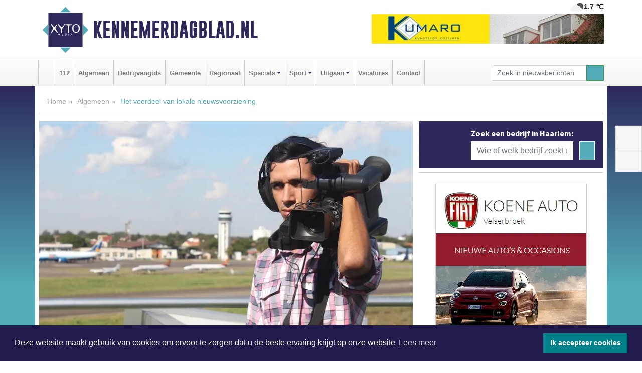

--- FILE ---
content_type: text/html; charset=UTF-8
request_url: https://www.kennemerdagblad.nl/het-voordeel-van-lokale-nieuwsvoorziening
body_size: 9595
content:
<!DOCTYPE html><html
lang="nl"><head><meta
charset="utf-8"><meta
http-equiv="Content-Type" content="text/html; charset=UTF-8"><meta
name="description" content="Het voordeel van lokale nieuwsvoorziening. Lees dit nieuwsbericht op Kennemerdagblad.nl"><meta
name="author" content="Kennemerdagblad.nl"><link
rel="schema.DC" href="http://purl.org/dc/elements/1.1/"><link
rel="schema.DCTERMS" href="http://purl.org/dc/terms/"><link
rel="preload" as="font" type="font/woff" href="https://www.kennemerdagblad.nl/fonts/fontawesome/fa-brands-400.woff" crossorigin="anonymous"><link
rel="preload" as="font" type="font/woff2" href="https://www.kennemerdagblad.nl/fonts/fontawesome/fa-brands-400.woff2" crossorigin="anonymous"><link
rel="preload" as="font" type="font/woff" href="https://www.kennemerdagblad.nl/fonts/fontawesome/fa-regular-400.woff" crossorigin="anonymous"><link
rel="preload" as="font" type="font/woff2" href="https://www.kennemerdagblad.nl/fonts/fontawesome/fa-regular-400.woff2" crossorigin="anonymous"><link
rel="preload" as="font" type="font/woff" href="https://www.kennemerdagblad.nl/fonts/fontawesome/fa-solid-900.woff" crossorigin="anonymous"><link
rel="preload" as="font" type="font/woff2" href="https://www.kennemerdagblad.nl/fonts/fontawesome/fa-solid-900.woff2" crossorigin="anonymous"><link
rel="preload" as="font" type="font/woff2" href="https://www.kennemerdagblad.nl/fonts/sourcesanspro-regular-v21-latin.woff2" crossorigin="anonymous"><link
rel="preload" as="font" type="font/woff2" href="https://www.kennemerdagblad.nl/fonts/sourcesanspro-bold-v21-latin.woff2" crossorigin="anonymous"><link
rel="preload" as="font" type="font/woff2" href="https://www.kennemerdagblad.nl/fonts/gobold_bold-webfont.woff2" crossorigin="anonymous"><link
rel="shortcut icon" type="image/ico" href="https://www.kennemerdagblad.nl/favicon.ico?"><link
rel="icon" type="image/png" href="https://www.kennemerdagblad.nl/images/icons/favicon-16x16.png" sizes="16x16"><link
rel="icon" type="image/png" href="https://www.kennemerdagblad.nl/images/icons/favicon-32x32.png" sizes="32x32"><link
rel="icon" type="image/png" href="https://www.kennemerdagblad.nl/images/icons/favicon-96x96.png" sizes="96x96"><link
rel="manifest" href="https://www.kennemerdagblad.nl/manifest.json"><link
rel="icon" type="image/png" href="https://www.kennemerdagblad.nl/images/icons/android-icon-192x192.png" sizes="192x192"><link
rel="apple-touch-icon" href="https://www.kennemerdagblad.nl/images/icons/apple-icon-57x57.png" sizes="57x57"><link
rel="apple-touch-icon" href="https://www.kennemerdagblad.nl/images/icons/apple-icon-60x60.png" sizes="60x60"><link
rel="apple-touch-icon" href="https://www.kennemerdagblad.nl/images/icons/apple-icon-72x72.png" sizes="72x72"><link
rel="apple-touch-icon" href="https://www.kennemerdagblad.nl/images/icons/apple-icon-76x76.png" sizes="76x76"><link
rel="apple-touch-icon" href="https://www.kennemerdagblad.nl/images/icons/apple-icon-114x114.png" sizes="114x114"><link
rel="apple-touch-icon" href="https://www.kennemerdagblad.nl/images/icons/apple-icon-120x120.png" sizes="120x120"><link
rel="apple-touch-icon" href="https://www.kennemerdagblad.nl/images/icons/apple-icon-144x144.png" sizes="144x144"><link
rel="apple-touch-icon" href="https://www.kennemerdagblad.nl/images/icons/apple-icon-152x152.png" sizes="152x152"><link
rel="apple-touch-icon" href="https://www.kennemerdagblad.nl/images/icons/apple-icon-180x180.png" sizes="180x180"><link
rel="canonical" href="https://www.kennemerdagblad.nl/het-voordeel-van-lokale-nieuwsvoorziening"><meta
http-equiv="X-UA-Compatible" content="IE=edge"><meta
name="viewport" content="width=device-width, initial-scale=1, shrink-to-fit=no"><meta
name="format-detection" content="telephone=no"><meta
name="dcterms.creator" content="copyright (c) 2026 - Xyto.nl"><meta
name="dcterms.format" content="text/html; charset=UTF-8"><meta
name="theme-color" content="#0d0854"><meta
name="msapplication-TileColor" content="#0d0854"><meta
name="msapplication-TileImage" content="https://www.kennemerdagblad.nl/images/icons/ms-icon-144x144.png"><meta
name="msapplication-square70x70logo" content="https://www.kennemerdagblad.nl/images/icons/ms-icon-70x70.png"><meta
name="msapplication-square150x150logo" content="https://www.kennemerdagblad.nl/images/icons/ms-icon-150x150.png"><meta
name="msapplication-wide310x150logo" content="https://www.kennemerdagblad.nl/images/icons/ms-icon-310x150.png"><meta
name="msapplication-square310x310logo" content="https://www.kennemerdagblad.nl/images/icons/ms-icon-310x310.png"><meta
property="fb:pages" content="557667511331971"><meta
name="dcterms.title" content="Het voordeel van lokale nieuwsvoorziening - Kennemerdagblad.nl"><meta
name="dcterms.subject" content="nieuws"><meta
name="dcterms.description" content="Het voordeel van lokale nieuwsvoorziening. Lees dit nieuwsbericht op Kennemerdagblad.nl"><meta
property="og:title" content="Het voordeel van lokale nieuwsvoorziening - Kennemerdagblad.nl"><meta
property="og:type" content="article"><meta
property="og:image" content="https://www.kennemerdagblad.nl/image/42786_66267_375_375.webp"><meta
property="og:image:width" content="563"><meta
property="og:image:height" content="375"><meta
property="og:url" content="https://www.kennemerdagblad.nl/algemeen/het-voordeel-van-lokale-nieuwsvoorziening"><meta
property="og:site_name" content="https://www.kennemerdagblad.nl/"><meta
property="og:description" content="Het voordeel van lokale nieuwsvoorziening. Lees dit nieuwsbericht op Kennemerdagblad.nl"><link
rel="icon" type="image/x-icon" href="https://www.kennemerdagblad.nl/favicon.ico"><title>Het voordeel van lokale nieuwsvoorziening - Kennemerdagblad.nl</title><base
href="https://www.kennemerdagblad.nl/"> <script>var rootURL='https://www.kennemerdagblad.nl/';</script><link
type="text/css" href="https://www.kennemerdagblad.nl/css/libsblue.min.css?1764842389" rel="stylesheet" media="screen"><script>window.addEventListener("load",function(){window.cookieconsent.initialise({"palette":{"popup":{"background":"#201B4A","text":"#FFFFFF"},"button":{"background":"#00818A"}},"theme":"block","position":"bottom","static":false,"content":{"message":"Deze website maakt gebruik van cookies om ervoor te zorgen dat u de beste ervaring krijgt op onze website","dismiss":"Ik accepteer cookies","link":"Lees meer","href":"https://www.kennemerdagblad.nl/page/cookienotice",}})});</script> <link
rel="preconnect" href="https://www.google-analytics.com/"> <script async="async" src="https://www.googletagmanager.com/gtag/js?id=UA-80663661-29"></script><script>window.dataLayer=window.dataLayer||[];function gtag(){dataLayer.push(arguments);}
gtag('js',new Date());gtag('config','UA-80663661-29');</script> </head><body> <script type="text/javascript">const applicationServerPublicKey='BIBq1Z5cF2L1gWCuwxHZwneeXOpQyQXXFqsl56NePPJWvQmBN3CczyUvEkKPZ1Cvqa7LTFFvnCJkyL8EsT7C2ek';</script><script type="application/ld+json">{
			"@context":"https://schema.org",
			"@type":"WebSite",
			"@id":"#WebSite",
			"url":"https://www.kennemerdagblad.nl/",
			"inLanguage": "nl-nl",
			"publisher":{
				"@type":"Organization",
				"name":"Kennemerdagblad.nl",
				"email": "redactie@xyto.nl",
				"telephone": "072 8200 600",
				"url":"https://www.kennemerdagblad.nl/",
				"sameAs": ["https://www.facebook.com/pg/kennemer1dagblad/","https://www.youtube.com/channel/UCfuP4gg95eWxkYIfbFEm2yQ"],
				"logo":
				{
         			"@type":"ImageObject",
         			"width":"300",
         			"url":"https://www.kennemerdagblad.nl/images/design/xyto/logo.png",
         			"height":"300"
      			}
			},
			"potentialAction": 
			{
				"@type": "SearchAction",
				"target": "https://www.kennemerdagblad.nl/newssearch?searchtext={search_term_string}",
				"query-input": "required name=search_term_string"
			}
		}</script><div
class="container brandbar"><div
class="row"><div
class="col-12 col-md-9 col-lg-7"><div
class="row no-gutters"><div
class="col-2 col-md-2 logo"><picture><source
type="image/webp" srcset="https://www.kennemerdagblad.nl/images/design/xyto/logo.webp"></source><source
type="image/png" srcset="https://www.kennemerdagblad.nl/images/design/xyto/logo.png"></source><img
class="img-fluid" width="300" height="300" alt="logo" src="https://www.kennemerdagblad.nl/images/design/xyto/logo.png"></picture></div><div
class="col-8 col-md-10 my-auto"><span
class="domain"><a
href="https://www.kennemerdagblad.nl/">Kennemerdagblad.nl</a></span></div><div
class="col-2 my-auto navbar-light d-block d-md-none text-center"><button
class="navbar-toggler p-0 border-0" type="button" data-toggle="offcanvas" data-disableScrolling="false" aria-label="Toggle Navigation"><span
class="navbar-toggler-icon"></span></button></div></div></div><div
class="col-12 col-md-3 col-lg-5 d-none d-md-block">
<span
class="align-text-top float-right weather"><img
class="img-fluid" width="70" height="70" src="https://www.kennemerdagblad.nl/images/weather/02n.png" alt="Zeer lichte bewolking"><strong>1.7 ℃</strong></span><div><a
href="https://www.kennemerdagblad.nl/out/14036" class="banner" style="--aspect-ratio:468/60; --max-width:468px" target="_blank" onclick="gtag('event', 'banner-click', {'eventCategory': 'Affiliate', 'eventLabel': 'kumaro-kozijnen-bv - 14036'});" rel="nofollow noopener"><picture><source
type="image/webp" data-srcset="https://www.kennemerdagblad.nl/banner/1fxem_14036.webp"></source><source
data-srcset="https://www.kennemerdagblad.nl/banner/1fxem_14036.gif" type="image/gif"></source><img
class="img-fluid lazyload" data-src="https://www.kennemerdagblad.nl/banner/1fxem_14036.gif" alt="kumaro-kozijnen-bv" width="468" height="60"></picture></a></div></div></div></div><nav
class="navbar navbar-expand-md navbar-light bg-light menubar sticky-top p-0"><div
class="container"><div
class="navbar-collapse offcanvas-collapse" id="menubarMain"><div
class="d-md-none border text-center p-2" id="a2hs"><div
class=""><p>Kennemerdagblad.nl als app?</p>
<button
type="button" class="btn btn-link" id="btn-a2hs-no">Nee, nu niet</button><button
type="button" class="btn btn-success" id="btn-a2hs-yes">Installeren</button></div></div><ul
class="nav navbar-nav mr-auto"><li
class="nav-item pl-1 pr-1"><a
class="nav-link" href="https://www.kennemerdagblad.nl/" title="Home"><i
class="fas fa-home" aria-hidden="true"></i></a></li><li
class="nav-item pl-1 pr-1"><a
class="nav-link" href="112">112</a></li><li
class="nav-item pl-1 pr-1"><a
class="nav-link" href="algemeen">Algemeen</a></li><li
class="nav-item pl-1 pr-1"><a
class="nav-link" href="bedrijvengids">Bedrijvengids</a></li><li
class="nav-item pl-1 pr-1"><a
class="nav-link" href="gemeente">Gemeente</a></li><li
class="nav-item pl-1 pr-1"><a
class="nav-link" href="regio">Regionaal</a></li><li
class="nav-item dropdown pl-1 pr-1">
<a
class="nav-link dropdown-toggle" href="#" id="navbarDropdown6" role="button" data-toggle="dropdown" aria-haspopup="true" aria-expanded="false">Specials</a><div
class="dropdown-menu p-0" aria-labelledby="navbarDropdown6">
<a
class="dropdown-item" href="specials"><strong>Specials</strong></a><div
class="dropdown-divider m-0"></div>
<a
class="dropdown-item" href="buitenleven">Buitenleven</a><div
class="dropdown-divider m-0"></div>
<a
class="dropdown-item" href="camperspecial">Campers</a><div
class="dropdown-divider m-0"></div>
<a
class="dropdown-item" href="feestdagen">Feestdagen</a><div
class="dropdown-divider m-0"></div>
<a
class="dropdown-item" href="goededoelen">Goede doelen</a><div
class="dropdown-divider m-0"></div>
<a
class="dropdown-item" href="trouwspecial">Trouwen</a><div
class="dropdown-divider m-0"></div>
<a
class="dropdown-item" href="uitvaartspecial">Uitvaart</a><div
class="dropdown-divider m-0"></div>
<a
class="dropdown-item" href="vakantie">Vakantie</a><div
class="dropdown-divider m-0"></div>
<a
class="dropdown-item" href="watersport">Watersport</a><div
class="dropdown-divider m-0"></div>
<a
class="dropdown-item" href="wonen">Wonen</a><div
class="dropdown-divider m-0"></div>
<a
class="dropdown-item" href="zorg-en-gezondheid">Zorg en gezondheid</a></div></li><li
class="nav-item dropdown pl-1 pr-1">
<a
class="nav-link dropdown-toggle" href="#" id="navbarDropdown7" role="button" data-toggle="dropdown" aria-haspopup="true" aria-expanded="false">Sport</a><div
class="dropdown-menu p-0" aria-labelledby="navbarDropdown7">
<a
class="dropdown-item" href="sport"><strong>Sport</strong></a><div
class="dropdown-divider m-0"></div>
<a
class="dropdown-item" href="stormvogels">IJ.V.V. Stormvogels</a><div
class="dropdown-divider m-0"></div>
<a
class="dropdown-item" href="dem-beverwijk">R.K.V.V. DEM Beverwijk</a></div></li><li
class="nav-item dropdown pl-1 pr-1">
<a
class="nav-link dropdown-toggle" href="#" id="navbarDropdown8" role="button" data-toggle="dropdown" aria-haspopup="true" aria-expanded="false">Uitgaan</a><div
class="dropdown-menu p-0" aria-labelledby="navbarDropdown8">
<a
class="dropdown-item" href="uitgaan"><strong>Uitgaan</strong></a><div
class="dropdown-divider m-0"></div>
<a
class="dropdown-item" href="dagje-weg">Dagje weg</a></div></li><li
class="nav-item pl-1 pr-1"><a
class="nav-link" href="vacatures">Vacatures</a></li><li
class="nav-item pl-1 pr-1"><a
class="nav-link" href="contact">Contact</a></li></ul><form
class="form-inline my-2 my-lg-0" role="search" action="https://www.kennemerdagblad.nl/newssearch"><div
class="input-group input-group-sm">
<input
id="searchtext" class="form-control" name="searchtext" type="text" aria-label="Zoek in nieuwsberichten" placeholder="Zoek in nieuwsberichten" required="required"><div
class="input-group-append"><button
class="btn btn-outline-success my-0" type="submit" aria-label="Zoeken"><span
class="far fa-search"></span></button></div></div></form></div></div></nav><div
class="container-fluid main"> <script type="application/ld+json">{
			   "@context":"https://schema.org",
			   "@type":"NewsArticle",
			   "author":{
			      "@type":"Person",
			      "name":"Redactie"
			   },
			   "description":"In een wereld waar globaal nieuws vaak de boventoon voert, blijft het belang van lokale nieuwsvoorziening onmiskenbaar. Voor inwoners van Kennemerland biedt het Kennemerdagblad een essentiële bron van informatie over lokale gebeurtenissen, ontwikkelingen en gemeenschapszaken. Deze lokale focus [...]",
			   "datePublished":"2024-01-30T08:43:41+01:00",
			   "isAccessibleForFree":"true",
			   "mainEntityOfPage":{
			      "@type":"WebPage",
			      "name":"Het voordeel van lokale nieuwsvoorziening",
			      "description":"In een wereld waar globaal nieuws vaak de boventoon voert, blijft het belang van lokale nieuwsvoorziening onmiskenbaar. Voor inwoners van Kennemerland biedt het Kennemerdagblad een essentiële bron van informatie over lokale gebeurtenissen, ontwikkelingen en gemeenschapszaken. Deze lokale focus [...]",
			      "@id":"https://www.kennemerdagblad.nl/algemeen/het-voordeel-van-lokale-nieuwsvoorziening",
			      "url":"https://www.kennemerdagblad.nl/algemeen/het-voordeel-van-lokale-nieuwsvoorziening"
			   },
			   "copyrightYear":"2024",
			   "publisher":{
			      "@type":"Organization",
			      "name":"Kennemerdagblad.nl",
			      "logo":{
			         "@type":"ImageObject",
			         "width":"300",
			         "url":"https://www.kennemerdagblad.nl/images/design/xyto/logo.png",
			         "height":"300"
			      }
			   },
			   "@id":"https://www.kennemerdagblad.nl/algemeen/het-voordeel-van-lokale-nieuwsvoorziening#Article",
			   "headline":"In een wereld waar globaal nieuws vaak de boventoon voert, blijft het belang van lokale [...]",
			   "image": "https://www.kennemerdagblad.nl/image/42786_66267_500_500.webp",
			   "articleSection":"Algemeen"
			}</script><div
class="container content p-0 pb-md-5 p-md-2"><div
class="row no-gutters-xs"><div
class="col-12"><ol
class="breadcrumb d-none d-md-block"><li><a
href="https://www.kennemerdagblad.nl/">Home</a></li><li><a
href="https://www.kennemerdagblad.nl/algemeen">Algemeen</a></li><li
class="active">Het voordeel van lokale nieuwsvoorziening</li></ol></div></div><div
class="row no-gutters-xs"><div
class="col-12 col-md-8"><div
class="card article border-0"><div
class="card-header p-0"><div
class="newsitemimages topimage"><a
class="d-block" style="--aspect-ratio: 3/2;" data-sources='[{"type": "image/webp","srcset": "https://www.kennemerdagblad.nl/image/42786_66267_1200_1200.webp"},{"type": "image/jpeg","srcset": "https://www.kennemerdagblad.nl/image/42786_66267_1200_1200.jpg"}]' href="https://www.kennemerdagblad.nl/image/42786_66267_1200_1200.webp"><picture><source
type="image/webp" srcset="https://www.kennemerdagblad.nl/image/42786_66267_250_250.webp 375w, https://www.kennemerdagblad.nl/image/42786_66267_375_375.webp 563w, https://www.kennemerdagblad.nl/image/42786_66267_500_500.webp 750w"></source><source
type="image/jpeg" srcset="https://www.kennemerdagblad.nl/image/42786_66267_250_250.jpg 375w, https://www.kennemerdagblad.nl/image/42786_66267_375_375.jpg 563w, https://www.kennemerdagblad.nl/image/42786_66267_500_500.jpg 750w"></source><img
src="image/42786_66267_500_500.webp" class="img-fluid" srcset="https://www.kennemerdagblad.nl/image/42786_66267_250_250.jpg 375w, https://www.kennemerdagblad.nl/image/42786_66267_375_375.jpg 563w, https://www.kennemerdagblad.nl/image/42786_66267_500_500.jpg 750w" sizes="(min-width: 1000px) 750px,  (min-width: 400px) 563px, 375px" alt="Het voordeel van lokale nieuwsvoorziening" width="750" height="500"></picture></a></div></div><div
class="card-body mt-3 p-2 p-md-1"><h1>Het voordeel van lokale nieuwsvoorziening</h1><div
class="d-flex justify-content-between article-information mb-3"><div>Door <strong>Redactie</strong> op Dinsdag 30 januari 2024,  8:43 uur
<i
class="fas fa-tags" aria-hidden="true"></i> <a
href="tag/economische">economische</a>, <a
href="tag/gemeenschap">gemeenschap</a>, <a
href="tag/kennemerdagblad">kennemerdagblad</a>
<i
class="fas fa-folder" aria-hidden="true"></i> <a
href="algemeen">Algemeen</a></div></div><div
class="article-text"><p></p><p></p><p><b>In een wereld waar globaal nieuws vaak de boventoon voert, blijft het belang van lokale nieuwsvoorziening onmiskenbaar. Voor inwoners van Kennemerland biedt het Kennemerdagblad een essentiële bron van informatie over lokale gebeurtenissen, ontwikkelingen en gemeenschapszaken. Deze lokale focus helpt bewoners om betrokken en geïnformeerd te blijven over wat er speelt in hun directe omgeving, van gemeentelijke beslissingen tot lokale evenementen en culturele activiteiten. Het biedt een uniek perspectief dat vaak ontbreekt in nationale media, waardoor het een onmisbare bron is voor de lokale gemeenschap.</b></p><p></p><h1><p>Veiligheid en gemeenschap</p></h1><p></p><p>Recente berichten over incidenten in de regio benadrukken het belang van veiligheid en gemeenschapsgevoel. Het Kennemerdagblad speelt een cruciale rol in het informeren van de gemeenschap over veiligheidskwesties en het bevorderen van een gevoel van saamhorigheid. Door verslag te doen van lokale gebeurtenissen en initiatieven, draagt het dagblad bij aan een beter geïnformeerde en meer verbonden gemeenschap. Het biedt een platform voor discussie en bewustwording, wat essentieel is voor het creëren van een veilige en ondersteunende omgeving.</p><p></p><h1><p>Culturele evenementen</p></h1><p></p><p>Kennemerland is rijk aan culturele evenementen en activiteiten die de lokale gemeenschap verrijken. Van theaterproducties en muziekoptredens tot kunsttentoonstellingen, deze evenementen bieden inwoners de kans om de lokale cultuur te ervaren en te vieren. Het Kennemerdagblad speelt een belangrijke rol in het uitlichten van deze evenementen, waardoor meer inwoners kunnen deelnemen en genieten van het culturele aanbod in de regio. Deze evenementen dragen bij aan de levendigheid van de gemeenschap en bieden een podium voor lokale kunstenaars en performers.</p><p></p><h1><p>Economische ontwikkelingen en innovaties</p></h1><p></p><p>De economische groei en ontwikkeling in Kennemerland zijn ook belangrijke thema's. Met een focus op lokale bedrijven en ondernemerschap, biedt het Kennemerdagblad inzicht in de economische trends en kansen in de regio. Interessant is de toenemende interesse in digitale innovaties, zoals cryptocurrency, die nieuwe mogelijkheden bieden voor lokale ondernemers en consumenten. Hoewel deze technologieën nog in ontwikkeling zijn, kunnen ze een significante impact hebben op de lokale economie. Ze bieden nieuwe vormen van investering en transactie, wat kan leiden tot meer economische diversiteit en groei. Kijk eens op <a
href="https://anycoindirect.eu/nl">anycoindirect.</a>eu voor meer informatie.</p><p></p><h1><p>Een gemeenschap die groeit</p></h1><p></p><p>Het Kennemerdagblad is meer dan alleen een nieuwsbron; het is een essentieel onderdeel van de gemeenschap in Kennemerland. Door lokale gebeurtenissen, veiligheidskwesties, culturele activiteiten en economische ontwikkelingen te belichten, draagt het bij aan een geïnformeerde, veilige en bloeiende gemeenschap. In een tijdperk van snelle digitale transformatie, inclusief de opkomst van nieuwe technologieën zoals cryptocurrency, blijft het dagblad een betrouwbare gids voor de inwoners van Kennemerland. Het speelt een sleutelrol in het versterken van de lokale gemeenschap en het ondersteunen van de regionale identiteit.</p><p></p><p></p><p><br
/></p><p></p><p></p></div><div
class="row no-gutters-xs"><div
class="col-12 col-md-12 mb-3"></div></div></div><div
class="d-block d-md-none"><div
class="container bannerrow pb-3"><div
class="row mx-auto"><div
class="col-12 col-md-6 mt-3"><a
href="https://www.kennemerdagblad.nl/out/14036" class="banner" style="--aspect-ratio:468/60; --max-width:468px" target="_blank" onclick="gtag('event', 'banner-click', {'eventCategory': 'Affiliate', 'eventLabel': 'kumaro-kozijnen-bv - 14036'});" rel="nofollow noopener"><picture><source
type="image/webp" data-srcset="https://www.kennemerdagblad.nl/banner/1fxem_14036.webp"></source><source
data-srcset="https://www.kennemerdagblad.nl/banner/1fxem_14036.gif" type="image/gif"></source><img
class="img-fluid lazyload" data-src="https://www.kennemerdagblad.nl/banner/1fxem_14036.gif" alt="kumaro-kozijnen-bv" width="468" height="60"></picture></a></div></div></div></div><div
class="card-body mt-3 p-2 p-md-1 whatsapp"><div
class="row"><div
class="col-2 p-0 d-none d-md-block"><img
data-src="https://www.kennemerdagblad.nl/images/whatsapp.png" width="100" height="100" class="img-fluid float-left pt-md-4 pl-md-4 d-none d-md-block lazyload" alt="Whatsapp"></div><div
class="col-12 col-md-8 text-center p-1"><p>Heb je een leuke tip, foto of video die je met ons wilt delen?</p>
<span>APP ONS!</span><span> T.
<a
href="https://api.whatsapp.com/send?phone=31657471321">06 - 574 71 321</a></span></div><div
class="col-2 p-0 d-none d-md-block"><img
data-src="https://www.kennemerdagblad.nl/images/phone-in-hand.png" width="138" height="160" class="img-fluid lazyload" alt="telefoon in hand"></div></div></div><div
class="card-footer"><div
class="row no-gutters-xs sharemedia"><div
class="col-12 col-md-12 likebutton pb-3"><div
class="fb-like" data-layout="standard" data-action="like" data-size="large" data-share="false" data-show-faces="false" data-href="https://www.kennemerdagblad.nl/algemeen%2Fhet-voordeel-van-lokale-nieuwsvoorziening"></div></div><div
class="col-12 col-md-4 mb-2"><a
class="btn btn-social btn-facebook w-100" href="javascript:shareWindow('https://www.facebook.com/sharer/sharer.php?u=https://www.kennemerdagblad.nl/algemeen%2Fhet-voordeel-van-lokale-nieuwsvoorziening')"><span
class="fab fa-facebook-f"></span>Deel op Facebook</a></div><div
class="col-12 col-md-4 mb-2"><a
class="btn btn-social btn-twitter w-100" data-size="large" href="javascript:shareWindow('https://x.com/intent/tweet?text=Het%20voordeel%20van%20lokale%20nieuwsvoorziening&amp;url=https://www.kennemerdagblad.nl/algemeen%2Fhet-voordeel-van-lokale-nieuwsvoorziening')"><span
class="fab fa-x-twitter"></span>Post op X</a></div><div
class="col-12 col-md-4 mb-2"><a
class="btn btn-social btn-google w-100" href="mailto:redactie@xyto.nl?subject=%5BTip%20de%20redactie%5D%20-%20Het%20voordeel%20van%20lokale%20nieuwsvoorziening&amp;body=https://www.kennemerdagblad.nl/algemeen%2Fhet-voordeel-van-lokale-nieuwsvoorziening"><span
class="fas fa-envelope"></span>Tip de redactie</a></div></div></div></div></div><div
class="col-12 col-md-4 companysidebar"><div
class="media companysearch p-3">
<i
class="fas fa-map-marker-alt fa-4x align-middle mr-3 align-self-center d-none d-md-block" style="vertical-align: middle;"></i><div
class="media-body align-self-center"><div
class="card"><div
class="card-title d-none d-md-block"><h3>Zoek een bedrijf in Haarlem:</h3></div><div
class="card-body w-100"><form
method="get" action="https://www.kennemerdagblad.nl/bedrijvengids"><div
class="row"><div
class="col-10"><input
type="text" name="what" value="" class="form-control border-0" placeholder="Wie of welk bedrijf zoekt u?" aria-label="Wie of welk bedrijf zoekt u?"></div><div
class="col-2"><button
type="submit" value="Zoeken" aria-label="Zoeken" class="btn btn-primary"><i
class="fas fa-caret-right"></i></button></div></div></form></div></div></div></div><div
class="banners mt-2"><div
class="row no-gutters-xs"><div
class="col-12"><div
class="card"><div
class="card-body"><div
id="carousel-banners-ken_newspage" class="carousel slide" data-ride="carousel" data-interval="8000"><div
class="carousel-inner"><div
class="carousel-item active"><div
class="row"><div
class="col-12 text-center"><a
href="https://www.kennemerdagblad.nl/out/14045" class="banner" style="--aspect-ratio:300/300; --max-width:300px" target="_blank" onclick="gtag('event', 'banner-click', {'eventCategory': 'Affiliate', 'eventLabel': 'koene-auto-bv - 14045'});" rel="nofollow noopener"><picture><source
type="image/webp" data-srcset="https://www.kennemerdagblad.nl/banner/1pajq_14045.webp"></source><source
data-srcset="https://www.kennemerdagblad.nl/banner/1pajq_14045.gif" type="image/gif"></source><img
class="img-fluid lazyload" data-src="https://www.kennemerdagblad.nl/banner/1pajq_14045.gif" alt="koene-auto-bv" width="300" height="300"></picture></a></div><div
class="col-12 text-center"><a
href="https://www.kennemerdagblad.nl/out/14156" class="banner" style="--aspect-ratio:300/300; --max-width:300px" target="_blank" onclick="gtag('event', 'banner-click', {'eventCategory': 'Affiliate', 'eventLabel': 'victoria-garage-goudsblom-bv - 14156'});" rel="nofollow noopener"><picture><source
type="image/webp" data-srcset="https://www.kennemerdagblad.nl/banner/1fjgb_14156.webp"></source><source
data-srcset="https://www.kennemerdagblad.nl/banner/1fjgb_14156.gif" type="image/gif"></source><img
class="img-fluid lazyload" data-src="https://www.kennemerdagblad.nl/banner/1fjgb_14156.gif" alt="victoria-garage-goudsblom-bv" width="300" height="300"></picture></a></div><div
class="col-12 text-center"><a
href="https://www.kennemerdagblad.nl/out/14251" class="banner" style="--aspect-ratio:300/60; --max-width:300px" target="_blank" onclick="gtag('event', 'banner-click', {'eventCategory': 'Affiliate', 'eventLabel': 'john-van-es-autos - 14251'});" rel="nofollow noopener"><picture><source
type="image/webp" data-srcset="https://www.kennemerdagblad.nl/banner/1fqu9_14251.webp"></source><source
data-srcset="https://www.kennemerdagblad.nl/banner/1fqu9_14251.gif" type="image/gif"></source><img
class="img-fluid lazyload" data-src="https://www.kennemerdagblad.nl/banner/1fqu9_14251.gif" alt="john-van-es-autos" width="300" height="60"></picture></a></div><div
class="col-12 text-center"><a
href="https://www.kennemerdagblad.nl/out/14165" class="banner" style="--aspect-ratio:300/300; --max-width:300px" target="_blank" onclick="gtag('event', 'banner-click', {'eventCategory': 'Affiliate', 'eventLabel': 'dali-woningstoffering - 14165'});" rel="nofollow noopener"><picture><source
type="image/webp" data-srcset="https://www.kennemerdagblad.nl/banner/1fk2b_14165.webp"></source><source
data-srcset="https://www.kennemerdagblad.nl/banner/1fk2b_14165.gif" type="image/gif"></source><img
class="img-fluid lazyload" data-src="https://www.kennemerdagblad.nl/banner/1fk2b_14165.gif" alt="dali-woningstoffering" width="300" height="300"></picture></a></div><div
class="col-12 text-center"><a
href="https://www.kennemerdagblad.nl/out/14232" class="banner" style="--aspect-ratio:300/300; --max-width:300px" target="_blank" onclick="gtag('event', 'banner-click', {'eventCategory': 'Affiliate', 'eventLabel': 'ppi-nh - 14232'});" rel="nofollow noopener"><picture><source
type="image/webp" data-srcset="https://www.kennemerdagblad.nl/banner/1mot7_14232.webp"></source><source
data-srcset="https://www.kennemerdagblad.nl/banner/1mot7_14232.gif" type="image/gif"></source><img
class="img-fluid lazyload" data-src="https://www.kennemerdagblad.nl/banner/1mot7_14232.gif" alt="ppi-nh" width="300" height="300"></picture></a></div><div
class="col-12 text-center"><a
href="https://www.kennemerdagblad.nl/out/14065" class="banner" style="--aspect-ratio:300/300; --max-width:300px" target="_blank" onclick="gtag('event', 'banner-click', {'eventCategory': 'Affiliate', 'eventLabel': 'erfrechtplanning-bv - 14065'});" rel="nofollow noopener"><picture><source
type="image/webp" data-srcset="https://www.kennemerdagblad.nl/banner/1mac7_14065.webp"></source><source
data-srcset="https://www.kennemerdagblad.nl/banner/1mac7_14065.gif" type="image/gif"></source><img
class="img-fluid lazyload" data-src="https://www.kennemerdagblad.nl/banner/1mac7_14065.gif" alt="erfrechtplanning-bv" width="300" height="300"></picture></a></div><div
class="col-12 text-center"><a
href="https://www.kennemerdagblad.nl/out/14143" class="banner" style="--aspect-ratio:300/300; --max-width:300px" target="_blank" onclick="gtag('event', 'banner-click', {'eventCategory': 'Affiliate', 'eventLabel': 'bouwbedrijf-dg-holdorp - 14143'});" rel="nofollow noopener"><picture><source
type="image/webp" data-srcset="https://www.kennemerdagblad.nl/banner/1mn7b_14143.webp"></source><source
data-srcset="https://www.kennemerdagblad.nl/banner/1mn7b_14143.gif" type="image/gif"></source><img
class="img-fluid lazyload" data-src="https://www.kennemerdagblad.nl/banner/1mn7b_14143.gif" alt="bouwbedrijf-dg-holdorp" width="300" height="300"></picture></a></div><div
class="col-12 text-center"><a
href="https://www.kennemerdagblad.nl/out/14213" class="banner" style="--aspect-ratio:300/60; --max-width:300px" target="_blank" onclick="gtag('event', 'banner-click', {'eventCategory': 'Affiliate', 'eventLabel': 'remys-audio-solutions - 14213'});" rel="nofollow noopener"><picture><source
type="image/webp" data-srcset="https://www.kennemerdagblad.nl/banner/1mvhd_14213.webp"></source><source
data-srcset="https://www.kennemerdagblad.nl/banner/1mvhd_14213.gif" type="image/gif"></source><img
class="img-fluid lazyload" data-src="https://www.kennemerdagblad.nl/banner/1mvhd_14213.gif" alt="remys-audio-solutions" width="300" height="60"></picture></a></div><div
class="col-12 text-center"><a
href="https://www.kennemerdagblad.nl/out/14159" class="banner" style="--aspect-ratio:300/300; --max-width:300px" target="_blank" onclick="gtag('event', 'banner-click', {'eventCategory': 'Affiliate', 'eventLabel': 'medische-kliniek-velsen - 14159'});" rel="nofollow noopener"><picture><source
type="image/webp" data-srcset="https://www.kennemerdagblad.nl/banner/1mv5y_14159.webp"></source><source
data-srcset="https://www.kennemerdagblad.nl/banner/1mv5y_14159.gif" type="image/gif"></source><img
class="img-fluid lazyload" data-src="https://www.kennemerdagblad.nl/banner/1mv5y_14159.gif" alt="medische-kliniek-velsen" width="300" height="300"></picture></a></div><div
class="col-12 text-center"><a
href="https://www.kennemerdagblad.nl/out/14222" class="banner" style="--aspect-ratio:300/60; --max-width:300px" target="_blank" onclick="gtag('event', 'banner-click', {'eventCategory': 'Affiliate', 'eventLabel': 'organisatie-buro-mikki - 14222'});" rel="nofollow noopener"><picture><source
type="image/webp" data-srcset="https://www.kennemerdagblad.nl/banner/1pthm_14222.webp"></source><source
data-srcset="https://www.kennemerdagblad.nl/banner/1pthm_14222.gif" type="image/gif"></source><img
class="img-fluid lazyload" data-src="https://www.kennemerdagblad.nl/banner/1pthm_14222.gif" alt="organisatie-buro-mikki" width="300" height="60"></picture></a></div><div
class="col-12 text-center"><a
href="https://www.kennemerdagblad.nl/out/13901" class="banner" style="--aspect-ratio:300/60; --max-width:300px" target="_blank" onclick="gtag('event', 'banner-click', {'eventCategory': 'Affiliate', 'eventLabel': 'van-rems-automaterialen-vof - 13901'});" rel="nofollow noopener"><picture><source
type="image/webp" data-srcset="https://www.kennemerdagblad.nl/banner/1pahu_13901.webp"></source><source
data-srcset="https://www.kennemerdagblad.nl/banner/1pahu_13901.gif" type="image/gif"></source><img
class="img-fluid lazyload" data-src="https://www.kennemerdagblad.nl/banner/1pahu_13901.gif" alt="van-rems-automaterialen-vof" width="300" height="60"></picture></a></div><div
class="col-12 text-center"><a
href="https://www.kennemerdagblad.nl/out/13890" class="banner" style="--aspect-ratio:300/300; --max-width:300px" target="_blank" onclick="gtag('event', 'banner-click', {'eventCategory': 'Affiliate', 'eventLabel': 'xyto-media-bv - 13890'});" rel="nofollow noopener"><picture><source
type="image/webp" data-srcset="https://www.kennemerdagblad.nl/banner/1mvtq_13890.webp"></source><source
data-srcset="https://www.kennemerdagblad.nl/banner/1mvtq_13890.gif" type="image/gif"></source><img
class="img-fluid lazyload" data-src="https://www.kennemerdagblad.nl/banner/1mvtq_13890.gif" alt="xyto-media-bv" width="300" height="300"></picture></a></div><div
class="col-12 text-center"><a
href="https://www.kennemerdagblad.nl/out/12885" class="banner" style="--aspect-ratio:300/300; --max-width:300px" target="_blank" onclick="gtag('event', 'banner-click', {'eventCategory': 'Affiliate', 'eventLabel': 'dorsman-assurantin - 12885'});" rel="nofollow noopener"><picture><source
type="image/webp" data-srcset="https://www.kennemerdagblad.nl/banner/1m23q_12885.webp"></source><source
data-srcset="https://www.kennemerdagblad.nl/banner/1m23q_12885.gif" type="image/gif"></source><img
class="img-fluid lazyload" data-src="https://www.kennemerdagblad.nl/banner/1m23q_12885.gif" alt="dorsman-assurantin" width="300" height="300"></picture></a></div><div
class="col-12 text-center"><a
href="https://www.kennemerdagblad.nl/out/14164" class="banner" style="--aspect-ratio:300/300; --max-width:300px" target="_blank" onclick="gtag('event', 'banner-click', {'eventCategory': 'Affiliate', 'eventLabel': 'galerie-sarough - 14164'});" rel="nofollow noopener"><picture><source
type="image/webp" data-srcset="https://www.kennemerdagblad.nl/banner/1mvgu_14164.webp"></source><source
data-srcset="https://www.kennemerdagblad.nl/banner/1mvgu_14164.gif" type="image/gif"></source><img
class="img-fluid lazyload" data-src="https://www.kennemerdagblad.nl/banner/1mvgu_14164.gif" alt="galerie-sarough" width="300" height="300"></picture></a></div><div
class="col-12 text-center"><a
href="https://www.kennemerdagblad.nl/out/14155" class="banner" style="--aspect-ratio:300/300; --max-width:300px" target="_blank" onclick="gtag('event', 'banner-click', {'eventCategory': 'Affiliate', 'eventLabel': 'velder - 14155'});" rel="nofollow noopener"><picture><source
type="image/webp" data-srcset="https://www.kennemerdagblad.nl/banner/1manf_14155.webp"></source><source
data-srcset="https://www.kennemerdagblad.nl/banner/1manf_14155.webp" type="image/webp"></source><img
class="img-fluid lazyload" data-src="https://www.kennemerdagblad.nl/banner/1manf_14155.webp" alt="velder" width="300" height="300"></picture></a></div></div></div><div
class="carousel-item"><div
class="row"><div
class="col-12 text-center"><a
href="https://www.kennemerdagblad.nl/out/14058" class="banner" style="--aspect-ratio:300/300; --max-width:300px" target="_blank" onclick="gtag('event', 'banner-click', {'eventCategory': 'Affiliate', 'eventLabel': 'molenaar-badkamers-katwijk-bv - 14058'});" rel="nofollow noopener"><picture><source
type="image/webp" data-srcset="https://www.kennemerdagblad.nl/banner/1mv6d_14058.webp"></source><source
data-srcset="https://www.kennemerdagblad.nl/banner/1mv6d_14058.gif" type="image/gif"></source><img
class="img-fluid lazyload" data-src="https://www.kennemerdagblad.nl/banner/1mv6d_14058.gif" alt="molenaar-badkamers-katwijk-bv" width="300" height="300"></picture></a></div><div
class="col-12 text-center"><a
href="https://www.kennemerdagblad.nl/out/14196" class="banner" style="--aspect-ratio:300/300; --max-width:300px" target="_blank" onclick="gtag('event', 'banner-click', {'eventCategory': 'Affiliate', 'eventLabel': 'bouwzaak-bv - 14196'});" rel="nofollow noopener"><picture><source
type="image/webp" data-srcset="https://www.kennemerdagblad.nl/banner/1mvgj_14196.webp"></source><source
data-srcset="https://www.kennemerdagblad.nl/banner/1mvgj_14196.gif" type="image/gif"></source><img
class="img-fluid lazyload" data-src="https://www.kennemerdagblad.nl/banner/1mvgj_14196.gif" alt="bouwzaak-bv" width="300" height="300"></picture></a></div></div></div></div></div></div></div></div></div></div><div
class="card border-0 pb-3"><div
class="card-body p-0"><a
href="https://www.kennemerdagblad.nl/contact" class="d-block" style="--aspect-ratio: 368/212;"><picture><source
type="image/webp" data-srcset="https://www.kennemerdagblad.nl/images/xyto-advertentie.webp"></source><source
type="image/jpeg" data-srcset="https://www.kennemerdagblad.nl/images/xyto-advertentie.jpg"></source><img
data-src="https://www.kennemerdagblad.nl/images/xyto-advertentie.jpg" width="368" height="212" class="img-fluid lazyload" alt="XYTO advertentie"></picture></a></div></div><div
class="card topviewed pt-0"><div
class="card-header"><h5 class="card-title mb-0">
<i
class="far fa-newspaper" aria-hidden="true"></i>
Meest gelezen</h5></div><div
class="card-body"><div
class="row no-gutters-xs m-0"><div
class="col-4 p-1"><a
href="112/scooter-schiet-door-raam-van-eethuis-na-aanrijding-met-auto-in-heemskerk" title="Scooter schiet door raam van eethuis na aanrijding met auto in Heemskerk" class="d-block" style="--aspect-ratio: 3/2;"><picture><source
type="image/webp" data-srcset="https://www.kennemerdagblad.nl/image/48764_77562_175_175.webp"></source><source
type="image/jpeg" data-srcset="https://www.kennemerdagblad.nl/image/48764_77562_175_175.jpg"></source><img
class="mr-3 img-fluid border lazyload" alt="Scooter schiet door raam van eethuis na aanrijding met auto in Heemskerk" data-src="https://www.kennemerdagblad.nl/image/48764_77562_175_175.jpg" width="263" height="175"></picture></a></div><div
class="col-8 p-1"><a
href="112/scooter-schiet-door-raam-van-eethuis-na-aanrijding-met-auto-in-heemskerk" title="Scooter schiet door raam van eethuis na aanrijding met auto in Heemskerk">Scooter schiet door raam van eethuis na aanrijding met auto in Heemskerk</a></div></div><div
class="row no-gutters-xs m-0"><div
class="col-4 p-1"><a
href="112/meerdere-slachtoffers-na-koolmonoxide-vergiftiging-in-woning-heemskerk" title="Meerdere slachtoffers na koolmonoxide vergiftiging in woning Heemskerk" class="d-block" style="--aspect-ratio: 3/2;"><picture><source
type="image/webp" data-srcset="https://www.kennemerdagblad.nl/image/48768_77577_175_175.webp"></source><source
type="image/jpeg" data-srcset="https://www.kennemerdagblad.nl/image/48768_77577_175_175.jpg"></source><img
class="mr-3 img-fluid border lazyload" alt="Meerdere slachtoffers na koolmonoxide vergiftiging in woning Heemskerk" data-src="https://www.kennemerdagblad.nl/image/48768_77577_175_175.jpg" width="263" height="175"></picture></a></div><div
class="col-8 p-1"><a
href="112/meerdere-slachtoffers-na-koolmonoxide-vergiftiging-in-woning-heemskerk" title="Meerdere slachtoffers na koolmonoxide vergiftiging in woning Heemskerk">Meerdere slachtoffers na koolmonoxide vergiftiging in woning Heemskerk</a></div></div><div
class="row no-gutters-xs m-0"><div
class="col-4 p-1"><a
href="112/autobrand-in-woonwijk-te-heemskerk" title="Autobrand in woonwijk te Heemskerk" class="d-block" style="--aspect-ratio: 3/2;"><picture><source
type="image/webp" data-srcset="https://www.kennemerdagblad.nl/image/48767_77572_175_175.webp"></source><source
type="image/jpeg" data-srcset="https://www.kennemerdagblad.nl/image/48767_77572_175_175.jpg"></source><img
class="mr-3 img-fluid border lazyload" alt="Autobrand in woonwijk te Heemskerk" data-src="https://www.kennemerdagblad.nl/image/48767_77572_175_175.jpg" width="263" height="175"></picture></a></div><div
class="col-8 p-1"><a
href="112/autobrand-in-woonwijk-te-heemskerk" title="Autobrand in woonwijk te Heemskerk">Autobrand in woonwijk te Heemskerk</a></div></div><div
class="row no-gutters-xs m-0"><div
class="col-4 p-1"><a
href="uitvaartspecial/het-belang-van-een-goed-testament-en-levenstestament" title="Het belang van een goed testament en levenstestament" class="d-block" style="--aspect-ratio: 3/2;"><picture><source
type="image/webp" data-srcset="https://www.kennemerdagblad.nl/image/41277_63206_175_175.webp"></source><source
type="image/jpeg" data-srcset="https://www.kennemerdagblad.nl/image/41277_63206_175_175.jpg"></source><img
class="mr-3 img-fluid border lazyload" alt="Het belang van een goed testament en levenstestament" data-src="https://www.kennemerdagblad.nl/image/41277_63206_175_175.jpg" width="263" height="175"></picture></a></div><div
class="col-8 p-1"><a
href="uitvaartspecial/het-belang-van-een-goed-testament-en-levenstestament" title="Het belang van een goed testament en levenstestament">Het belang van een goed testament en levenstestament</a></div></div><div
class="row no-gutters-xs m-0"><div
class="col-4 p-1"><a
href="uitgaan/hilarische-amuzikale-komedie-viva-la-diva" title="Hilarische (a)muzikale komedie Viva la Diva!" class="d-block" style="--aspect-ratio: 3/2;"><picture><source
type="image/webp" data-srcset="https://www.kennemerdagblad.nl/image/48783_77602_175_175.webp"></source><source
type="image/jpeg" data-srcset="https://www.kennemerdagblad.nl/image/48783_77602_175_175.jpg"></source><img
class="mr-3 img-fluid border lazyload" alt="Hilarische (a)muzikale komedie Viva la Diva!" data-src="https://www.kennemerdagblad.nl/image/48783_77602_175_175.jpg" width="263" height="175"></picture></a></div><div
class="col-8 p-1"><a
href="uitgaan/hilarische-amuzikale-komedie-viva-la-diva" title="Hilarische (a)muzikale komedie Viva la Diva!">Hilarische (a)muzikale komedie Viva la Diva!</a></div></div><div
class="row no-gutters-xs m-0"><div
class="col-4 p-1"><a
href="112/flinke-schade-na-ongeval-op-kruising-in-haarlem" title="Flinke schade na ongeval op kruising in Haarlem" class="d-block" style="--aspect-ratio: 3/2;"><picture><source
type="image/webp" data-srcset="https://www.kennemerdagblad.nl/image/48784_77603_175_175.webp"></source><source
type="image/jpeg" data-srcset="https://www.kennemerdagblad.nl/image/48784_77603_175_175.jpg"></source><img
class="mr-3 img-fluid border lazyload" alt="Flinke schade na ongeval op kruising in Haarlem" data-src="https://www.kennemerdagblad.nl/image/48784_77603_175_175.jpg" width="263" height="175"></picture></a></div><div
class="col-8 p-1"><a
href="112/flinke-schade-na-ongeval-op-kruising-in-haarlem" title="Flinke schade na ongeval op kruising in Haarlem">Flinke schade na ongeval op kruising in Haarlem</a></div></div><div
class="row no-gutters-xs m-0"><div
class="col-4 p-1"><a
href="sport/dss-start-2026-goed-met-mooie-overwinning" title="DSS start 2026 goed met mooie overwinning" class="d-block" style="--aspect-ratio: 3/2;"><picture><source
type="image/webp" data-srcset="https://www.kennemerdagblad.nl/image/48763_77561_175_175.webp"></source><source
type="image/jpeg" data-srcset="https://www.kennemerdagblad.nl/image/48763_77561_175_175.jpg"></source><img
class="mr-3 img-fluid border lazyload" alt="DSS start 2026 goed met mooie overwinning" data-src="https://www.kennemerdagblad.nl/image/48763_77561_175_175.jpg" width="263" height="175"></picture></a></div><div
class="col-8 p-1"><a
href="sport/dss-start-2026-goed-met-mooie-overwinning" title="DSS start 2026 goed met mooie overwinning">DSS start 2026 goed met mooie overwinning</a></div></div><div
class="row no-gutters-xs m-0"><div
class="col-4 p-1"><a
href="112/auto-verwoest-na-nachtelijke-brand-in-heemstede" title="Auto verwoest na nachtelijke brand in Heemstede" class="d-block" style="--aspect-ratio: 3/2;"><picture><source
type="image/webp" data-srcset="https://www.kennemerdagblad.nl/image/48785_77609_175_175.webp"></source><source
type="image/jpeg" data-srcset="https://www.kennemerdagblad.nl/image/48785_77609_175_175.jpg"></source><img
class="mr-3 img-fluid border lazyload" alt="Auto verwoest na nachtelijke brand in Heemstede" data-src="https://www.kennemerdagblad.nl/image/48785_77609_175_175.jpg" width="263" height="175"></picture></a></div><div
class="col-8 p-1"><a
href="112/auto-verwoest-na-nachtelijke-brand-in-heemstede" title="Auto verwoest na nachtelijke brand in Heemstede">Auto verwoest na nachtelijke brand in Heemstede</a></div></div></div></div></div></div></div><div
id="blueimp-gallery" class="blueimp-gallery blueimp-gallery-controls"><div
class="slides"></div><h3 class="title"></h3>
<a
class="prev" aria-controls="blueimp-gallery" aria-label="previous slide" aria-keyshortcuts="ArrowLeft"></a><a
class="next" aria-controls="blueimp-gallery" aria-label="next slide" aria-keyshortcuts="ArrowRight"></a><a
class="close" aria-controls="blueimp-gallery" aria-label="close" aria-keyshortcuts="Escape"></a><a
class="play-pause" aria-controls="blueimp-gallery" aria-label="play slideshow" aria-keyshortcuts="Space" aria-pressed="false" role="button"></a><ol
class="indicator"></ol><div
class="modal fade"><div
class="modal-dialog"><div
class="modal-content"><div
class="modal-header">
<button
type="button" class="close" aria-hidden="true">x</button><h4 class="modal-title"></h4></div><div
class="modal-body next"></div><div
class="modal-footer">
<button
type="button" class="btn btn-default pull-left prev"><i
class="far fa-angle-double-left"></i>
Vorige
</button><button
type="button" class="btn btn-primary next">
Volgende
<i
class="far fa-angle-double-right"></i></button></div></div></div></div></div><div
class="container partnerrow"><div
class="row"><div
class="col-12 text-center mb-2 mt-3"><span
class="">ONZE<strong>PARTNERS</strong></span></div></div><div
class="row no-gutters-xs"><div
class="col-md-1 d-none d-md-block align-middle"></div><div
class="col-12 col-md-10"><div
class="card"><div
class="card-body"><div
id="carousel-banners-ken_partner" class="carousel slide" data-ride="carousel" data-interval="8000"><div
class="carousel-inner"><div
class="carousel-item active"><div
class="row"><div
class="col-sm-3 pb-2"><a
href="https://www.kennemerdagblad.nl/out/14210" class="banner" style="--aspect-ratio:1667/1250; --max-width:400px" target="_blank" onclick="gtag('event', 'banner-click', {'eventCategory': 'Affiliate', 'eventLabel': 'erfrechtplanning-bv - 14210'});" rel="nofollow noopener"><picture><source
type="image/webp" data-srcset="https://www.kennemerdagblad.nl/banner/1mac7_14210.webp"></source><source
data-srcset="https://www.kennemerdagblad.nl/banner/1mac7_14210.gif" type="image/gif"></source><img
class="img-fluid lazyload" data-src="https://www.kennemerdagblad.nl/banner/1mac7_14210.gif" alt="erfrechtplanning-bv" width="1667" height="1250"></picture></a></div></div></div></div></div></div></div></div><div
class="col-md-1 d-none d-md-block"></div></div></div><div
class="container footertop p-3"><div
class="row top"><div
class="col-3 col-md-1"><picture><source
type="image/webp" data-srcset="https://www.kennemerdagblad.nl/images/design/xyto/logo.webp"></source><source
type="image/png" data-srcset="https://www.kennemerdagblad.nl/images/design/xyto/logo.png"></source><img
class="img-fluid lazyload" width="300" height="300" alt="logo" data-src="https://www.kennemerdagblad.nl/images/design/xyto/logo.png"></picture></div><div
class="col-9 col-md-11 my-auto"><div
class="row subtitlediv no-gutters pt-2 pb-2"><div
class="col-12 col-md-4  my-auto"><span
class="subtitle"><span>|</span>Nieuws | Sport | Evenementen</span></div><div
class="col-12 col-md-8"></div></div></div></div><div
class="row bottom no-gutters"><div
class="col-12 col-md-3 offset-md-1"><div
class="card"><div
class="card-body pb-0 pb-md-4"><h4 class="card-title colored d-none d-md-block">CONTACT</h4><p
class="card-text mt-3 mt-md-0"><span>Hoofdvestiging:</span><br>van Benthuizenlaan 1<br>1701 BZ Heerhugowaard<ul><li
class="pb-1">
<i
class="fas fa-phone-flip fa-flip-horizontal fa-fw pr-1"></i><a
href="tel:+31728200600">072 8200 600</a></li><li
class="pb-1">
<i
class="fas fa-envelope fa-fw pr-1"></i><a
href="mailto:redactie@xyto.nl">redactie@xyto.nl</a></li><li>
<i
class="fas fa-globe fa-fw pr-1"></i><a
href="https://www.xyto.nl">www.xyto.nl</a></li></ul></p></div></div></div><div
class="col-12 col-md-3 offset-md-2"><div
class="card"><div
class="card-body pb-2 pb-md-4"><h5 class="card-title">Social media</h5>
<a
rel="nofollow" title="Facebook" href="https://www.facebook.com/pg/kennemer1dagblad/"><span
class="fa-stack"><i
class="fas fa-circle fa-stack-2x"></i><i
class="fab fa-facebook-f fa-stack-1x fa-inverse"></i></span></a><a
rel="nofollow" title="Youtube" href="https://www.youtube.com/channel/UCfuP4gg95eWxkYIfbFEm2yQ"><span
class="fa-stack"><i
class="fas fa-circle fa-stack-2x"></i><i
class="fab fa-youtube fa-stack-1x fa-inverse"></i></span></a><a
rel="nofollow" title="RSS Feed" href="https://www.kennemerdagblad.nl/newsfeed"><span
class="fa-stack"><i
class="fas fa-circle fa-stack-2x"></i><i
class="fas fa-rss fa-stack-1x fa-inverse"></i></span></a></div></div><div
class="card"><div
class="card-body pb-2 pb-md-4"><h5 class="card-title">Nieuwsbrief aanmelden</h5><p>Schrijf je in voor onze nieuwsbrief en krijg wekelijks een samenvatting van alle gebeurtenissen uit jouw regio.</p><p><a
href="https://www.kennemerdagblad.nl/newsletter/subscribe" class="btn btn-primary">Aanmelden</a></p></div></div></div><div
class="col-12 col-md-3"><div
class="card"><div
class="card-body pb-0 pb-md-4"><h4 class="card-title">Online dagbladen</h4>
<picture><source
type="image/webp" data-srcset="https://www.kennemerdagblad.nl/images/kaartje-footer.webp"></source><source
type="image/png" data-srcset="https://www.kennemerdagblad.nl/images/kaartje-footer.jpg"></source><img
data-src="https://www.kennemerdagblad.nl/images/kaartje-footer.jpg" width="271" height="129" class="img-fluid lazyload" alt="map"></picture><select
class="form-control form-control-sm" id="regional_sites" aria-label="Overige dagbladen in de regio"><option>Overige dagbladen in de regio</option><option
value="https://regiodagbladen.nl">Regiodagbladen.nl</option><option
value="https://www.ijmuidensdagblad.nl/">IJmuidensdagblad.nl</option><option
value="https://www.beverwijkerdagblad.nl/">Beverwijkerdagblad.nl</option><option
value="https://www.heemskerkerdagblad.nl/">Heemskerkerdagblad.nl</option><option
value="https://www.bloemendaalsdagblad.nl/">Bloemendaalsdagblad.nl</option><option
value="https://www.uitgeesterdagblad.nl/">Uitgeesterdagblad.nl</option></select></div></div></div></div></div><div
class="socialbar d-none d-md-block"><ul
class="list-group"><li
class="list-group-item text-center"><a
rel="nofollow" title="Facebook" href="https://www.facebook.com/pg/kennemer1dagblad/"><i
class="fab fa-facebook-f fa-15"></i></a></li><li
class="list-group-item text-center"><a
rel="nofollow" title="email" href="mailto:redactie@xyto.nl"><i
class="far fa-envelope fa-15"></i></a></li></ul></div></div><footer
class="footer"><div
class="container"><nav
class="navbar navbar-expand-lg navbar-light"><p
class="d-none d-md-block mb-0">Copyright (c) 2026 | Kennemerdagblad.nl - Alle rechten voorbehouden</p><ul
class="nav navbar-nav ml-lg-auto"><li
class="nav-item"><a
class="nav-link" href="https://www.kennemerdagblad.nl/page/voorwaarden">Algemene voorwaarden</a></li><li
class="nav-item"><a
class="nav-link" href="https://www.kennemerdagblad.nl/page/disclaimer">Disclaimer</a></li><li
class="nav-item"><a
class="nav-link" href="https://www.kennemerdagblad.nl/page/privacy">Privacy Statement</a></li></ul></nav></div></footer><div
id="pushmanager" notifications="true"></div> <script src="https://www.kennemerdagblad.nl/js/libs.min.js?v=1" defer></script> </body></html>